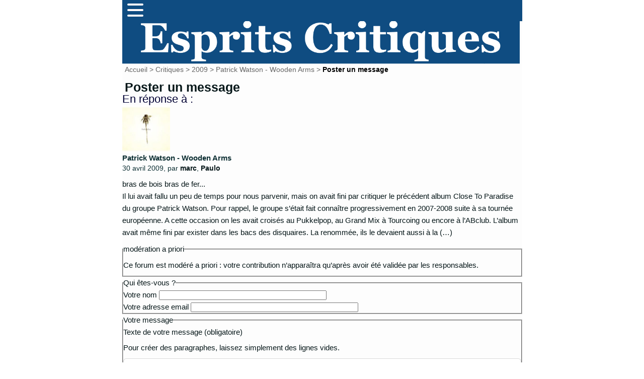

--- FILE ---
content_type: text/html; charset=utf-8
request_url: https://mescritiques.be/spip.php?page=forum&id_article=840
body_size: 4164
content:
<html dir="ltr" lang="fr">
<head>
	<title> - Esprits Critiques</title>
	<meta http-equiv="Content-Type" content="text/html; charset=utf-8" />
	<meta name="viewport" content="width=device-width, initial-scale=1.0">
        
	<meta name="generator" content="SPIP" />
	<link rel="shortcut icon" href="squelettes/favicon.ico" />

	<!-- Lien vers le backend pour navigateurs eclaires -->
	<link rel="alternate" type="application/rss+xml" title="Syndiquer tout le site" href="spip.php?page=backend" />

	<!-- Ceci est la feuille de style par defaut pour le code genere par SPIP -->
	<link rel="stylesheet" href="squelettes/spip_style.css" type="text/css" media="all" />
	<!-- Feuille de styles CSS pour l'affichage du site sur ecran -->
	<link rel="stylesheet" href="squelettes/habillage.css" type="text/css" media="projection, screen, tv" />
	<!-- Feuille de styles CSS pour l'impression -->
	<link rel="stylesheet" href="" type="text/css" media="print" />
<link rel="preconnect" href="https://fonts.gstatic.com">
<link href="https://fonts.googleapis.com/css2?family=Lato&display=swap" rel="stylesheet">

<script>
var mediabox_settings={"auto_detect":true,"ns":"box","tt_img":true,"sel_g":"#documents_portfolio a[type='image\/jpeg'],#documents_portfolio a[type='image\/png'],#documents_portfolio a[type='image\/gif']","sel_c":".mediabox","str_ssStart":"Diaporama","str_ssStop":"Arr\u00eater","str_cur":"{current}\/{total}","str_prev":"Pr\u00e9c\u00e9dent","str_next":"Suivant","str_close":"Fermer","str_loading":"Chargement\u2026","str_petc":"Taper \u2019Echap\u2019 pour fermer","str_dialTitDef":"Boite de dialogue","str_dialTitMed":"Affichage d\u2019un media","splash_url":"","lity":{"skin":"_simple-dark","maxWidth":"90%","maxHeight":"90%","minWidth":"400px","minHeight":"","slideshow_speed":"2500","opacite":"0.9","defaultCaptionState":"expanded"}};
</script>
<!-- insert_head_css -->
<link rel="stylesheet" href="plugins-dist/mediabox/lib/lity/lity.css?1725909140" type="text/css" media="all" />
<link rel="stylesheet" href="plugins-dist/mediabox/lity/css/lity.mediabox.css?1725909140" type="text/css" media="all" />
<link rel="stylesheet" href="plugins-dist/mediabox/lity/skins/_simple-dark/lity.css?1725909140" type="text/css" media="all" /><link rel='stylesheet' type='text/css' media='all' href='plugins-dist/porte_plume/css/barre_outils.css?1725909141' />
<link rel='stylesheet' type='text/css' media='all' href='local/cache-css/cssdyn-css_barre_outils_icones_css-095292c6.css?1757666879' />
<script src="prive/javascript/jquery.js?1725909141" type="text/javascript"></script>

<script src="prive/javascript/jquery.form.js?1725909141" type="text/javascript"></script>

<script src="prive/javascript/jquery.autosave.js?1725909141" type="text/javascript"></script>

<script src="prive/javascript/jquery.placeholder-label.js?1725909141" type="text/javascript"></script>

<script src="prive/javascript/ajaxCallback.js?1725909141" type="text/javascript"></script>

<script src="prive/javascript/js.cookie.js?1725909141" type="text/javascript"></script>
<!-- insert_head -->
<script src="plugins-dist/mediabox/lib/lity/lity.js?1725909140" type="text/javascript"></script>
<script src="plugins-dist/mediabox/lity/js/lity.mediabox.js?1725909140" type="text/javascript"></script>
<script src="plugins-dist/mediabox/javascript/spip.mediabox.js?1725909140" type="text/javascript"></script><script type='text/javascript' src='plugins-dist/porte_plume/javascript/jquery.markitup_pour_spip.js?1725909141'></script>
<script type='text/javascript' src='plugins-dist/porte_plume/javascript/jquery.previsu_spip.js?1725909141'></script>
<script type='text/javascript' src='local/cache-js/jsdyn-javascript_porte_plume_start_js-4635de1b.js?1757666879'></script>

<!-- Plugin Métas + -->
<!-- Dublin Core -->
<link rel="schema.DC" href="https://purl.org/dc/elements/1.1/" />
<link rel="schema.DCTERMS" href="https://purl.org/dc/terms/" />
<meta name="DC.Format" content="text/html" />
<meta name="DC.Type" content="Text" />
<meta name="DC.Language" content="fr" />


<meta name="DC.Date" content="2026-01-21" />

<meta name="DC.Identifier" content="https://mescritiques.be/spip.php?page=forum" />
<meta name="DC.Publisher" content="Esprits Critiques" />
<meta name="DC.Source" content="http://www.mescritiques.be" />

<meta name="DC.Creator" content="Esprits Critiques" />





<!-- Open Graph -->
 
<meta property="og:rich_attachment" content="true" />

<meta property="og:site_name" content="Esprits Critiques" />
<meta property="og:type" content="website" />

<meta property="og:locale" content="fr_FR" />
<meta property="og:url" content="https://mescritiques.be/spip.php?page=forum" />


 

<meta property="og:image" content="https://mescritiques.be/local/cache-vignettes/L393xH206/10c76a906b49a8c6b77398bfdf9175-8d751.jpg" />
<meta property="og:image:width" content="393" />
<meta property="og:image:height" content="206" />
<meta property="og:image:type" content="image/jpeg" />








<!-- Twitter Card -->
<meta name="twitter:card" content="summary_large_image" />


<meta name="twitter:dnt" content="on" />
<meta name="twitter:url" content="https://mescritiques.be/spip.php?page=forum" />

<meta name="twitter:image" content="https://mescritiques.be/local/cache-vignettes/L393xH197/56b69ef02ecd0fb52f0a28336d968e-0f1a6.jpg?1727289521" />
</head>

<body class="page_forum">
<div id="page">

	
	<nav>
      <div class="navbar">
        <div class="container nav-container">
            <input class="checkbox" type="checkbox" name="" id="" />
            <div class="hamburger-lines">
              <span class="line line1"></span>
              <span class="line line2"></span>
              <span class="line line3"></span>
            </div>  
          <div class="menu-items">
		<a href="spip.php?page=recherche">Rechercher</a></li>
                   	
                      <a href="spip.php?rubrique2">Critiques</a></li>
                   	
                      <a href="spip.php?rubrique11">Playlist</a></li>
                   	
                      <a href="spip.php?rubrique12">Concerts</a></li>
                               
          </div>
        </div>
      </div>
    </nav>

<meta name="viewport" content="width=device-width, initial-scale=1.0">
<div id="entete">

<a rel="start" href="http://www.mescritiques.be/">
<img
	src="IMG/logo/siteon0.png?1694718880"
	class="spip_logo"
	width="1315"
	height="142"
	alt=""/>

</a>
<br class="nettoyeur" />
</div>
	
    <div id="conteneur">
    <div id="contenu">
    
        
        <div id="hierarchie"><a href="http://www.mescritiques.be/">Accueil</a>
    
            
            
            &gt; <a href="spip.php?rubrique2">Critiques</a>
            
            &gt; <a href="spip.php?rubrique27">2009</a>
            
            &gt; <a href="spip.php?article840">Patrick Watson - Wooden Arms</a>
            
            
    
            
    
            &gt; <strong class="on">Poster un message</strong>
            
        </div><!--#hierarchie-->

        <div class="cartouche">
            <h1>Poster un message</h1>
        </div>

        <div class="menu articles">
            <h2>En réponse à :</h2>
        
            
            
            
            <img
	src="IMG/logo/arton840.jpg?1239967449" class='spip_logo' width='100' height='100'
	alt="" />
            <h3><a href="spip.php?article840">Patrick Watson - Wooden Arms</a></h3>
            <small>30 avril 2009, par  <span class="vcard author"><a class="url fn spip_in" href="spip.php?auteur2">marc</a></span>, 
<span class="vcard author"><a class="url fn spip_in" href="spip.php?auteur5">Paulo</a></span></small>
            <div class="introduction">
<p>bras de bois bras de fer... 
<br class='autobr' />
 Il lui avait fallu un peu de temps pour nous parvenir, mais on avait fini par critiquer le précédent album Close To Paradise du groupe Patrick Watson.  Pour rappel, le groupe s’était fait connaître progressivement en 2007-2008 suite à sa tournée européenne. A cette occasion on les avait croisés au Pukkelpop, au Grand Mix  à Tourcoing ou encore à l’ABclub. L’album avait même fini par exister dans les bacs des disquaires. La renommée, ils le devaient aussi à la&nbsp;(…)</p>
</div>
            
            
            
            
            
            
            
            
            
        
        </div>

        <div class="formulaire_spip formulaire_forum ajax" id="formulaire_forum">






 


<form action="/spip.php?page=forum&amp;id_article=840#formulaire_forum" method="post" enctype='multipart/form-data'><div>
	<span class="form-hidden"><input name="page" value="forum" type="hidden"
><input name="id_article" value="840" type="hidden"
><input name='formulaire_action' type='hidden'
		value='forum'><input name='formulaire_action_args' type='hidden'
		value='wcPOwvDOwY5BgSNeJd0B8zgpedF+3GiuoAf3zg+ZCJEzawXZRmv7xjtmTxRX9fyo77rjNT7regXdAinRBlYQHKoRPkWKV3RpcSoPMg7/6cyboEODTeREMgRHoJS8w5A7MCEWM/81ob4hABdp237+fQ=='><input name='formulaire_action_sign' type='hidden'
		value=''><input type='hidden' name='id_article' value='840' /><input type='hidden' name='id_objet' value='840' /><input type='hidden' name='objet' value='article' /><input type='hidden' name='id_forum' value='' /><input type='hidden' name='arg' value='' /><input type='hidden' name='hash' value='' /><input type='hidden' name='verif_' value='ok' /><input type='hidden' name='autosave' class='autosaveactive' value='forum_d2275816ee39c5718267c72a89db717c'><script>if (window.jQuery) jQuery(function(){
		  $("input.autosaveactive").closest("form:not(.autosaveon)").autosave({url:"http://www.mescritiques.be/"}).addClass("autosaveon");
			});</script><input type='hidden' name='_jeton' value='89c0b04a89afd6e4880a23a5c971a4e5d6b5e3eab22b251a7648d360660598ba' /></span>
	<input type="hidden" name="id_forum" value="0" />
	<fieldset class="moderation_info info">
		<legend>modération a priori</legend>
		<p class="explication"> Ce forum est modéré a priori : votre contribution n’apparaîtra qu’après avoir été validée par les responsables.</p>
	</fieldset>

	<fieldset class="qui saisie_qui">
<legend>Qui êtes-vous ?</legend>

 
	<div class="editer-groupe">
		<div class="editer saisie_session_email" style="display: none;">
	<label for="give_me_your_email">Veuillez laisser ce champ vide :</label>
	<input type="text" class="text email" name="email_nobot" id="give_me_your_email" value="" size="10" />
</div><div class='editer saisie_session_nom'>
			<label for="session_nom">Votre nom</label>
			<input type="text" class="text" name="session_nom" id="session_nom" value="" size="40" autocapitalize="off" autocorrect="off" />
			
		</div>
		<div class='editer saisie_session_email'>
			<label for="session_email">Votre adresse email</label>
			<input type="email" class="text email" name="session_email" id="session_email" value="" size="40" autocapitalize="off" autocorrect="off" />
		</div>
	</div>

</fieldset>
	<fieldset>
	<legend>Votre message</legend>
	 
		<input type="hidden" name="titre" id="titre" value="Patrick Watson - Wooden Arms" />
	<div class="editer-groupe">
	



<div class='editer saisie_texte obligatoire'>
		<label for='texte'>Texte de votre message (obligatoire)</label>
		
		<p class='explication'>Pour créer des paragraphes, laissez simplement des lignes vides.</p>
		<textarea name="texte" id="texte" rows="10" cols="60"></textarea>
	</div>

	</div></fieldset>





	
	 
	<p style="display: none;">
		<label for="nobot_forum">Veuillez laisser ce champ vide :</label>
		<input type="text" class="text" name="nobot" id="nobot_forum" value="" size="10" />
	</p>
	
	<p class="boutons"><input type="submit" class="btn submit noscroll" name="previsualiser_message" value="Prévisualiser" /></p>
</div>
</form>




</div>

	</div><!--#contenu-->
	</div><!--#conteneur-->

    
    <div id="navigation">

        
        

    </div><!--#navigation-->
	
	
	<div id="extra">
	&nbsp;
	</div><!--#extra-->

	
	<footer class="footer clearfix" role="contentinfo">
	<p class="colophon">
		 2004 - 2026 Esprits Critiques
		<br /><a rel="contents" href="spip.php?page=plan" class="first">Plan du site</a>
		  | <a href="spip.php?page=login&amp;url=spip.php%3Fpage%3Dforum%26amp%3Bid_article%3D1035" rel="nofollow" class='login_modal'>Se connecter</a> | 
		<a rel="nofollow" href="spip.php?page=contact">Contact</a> |
		<a href="http://www.spip.net/" title="Site réalisé avec SPIP"><img src="squelettes/spip.ico" alt="SPIP" width="16" height="16" /></a>
</footer>
</div><!--#page-->
</body>
</html>
